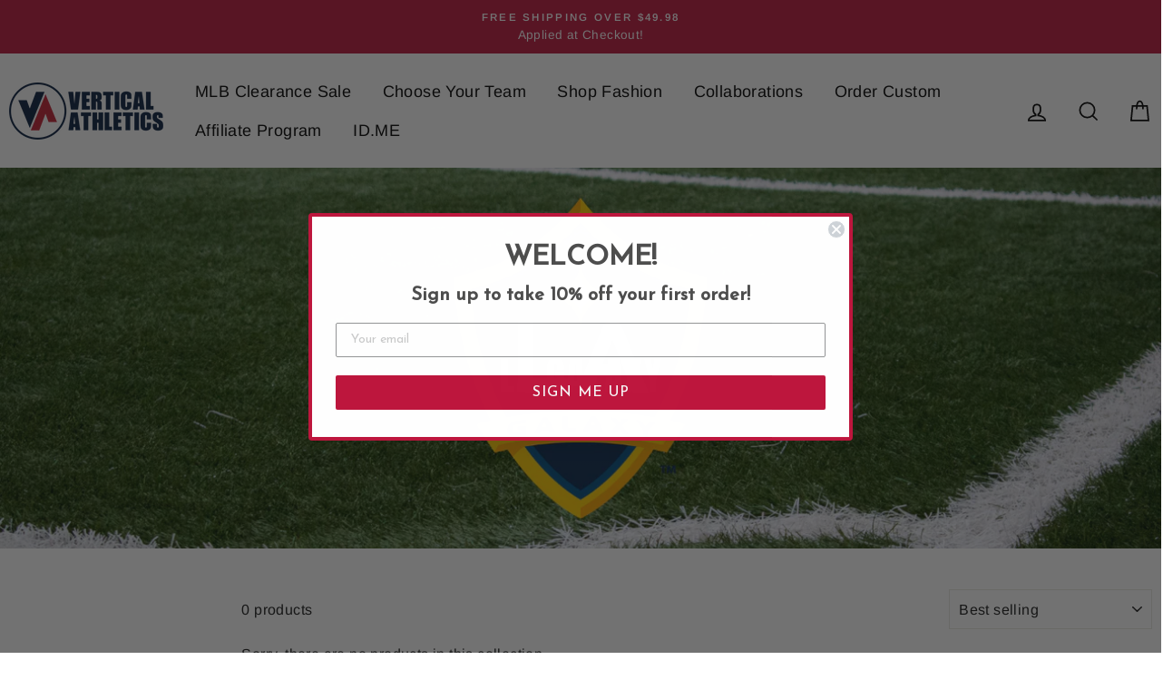

--- FILE ---
content_type: text/html; charset=utf-8
request_url: https://verticalathletics.com/products?view=meteor&timestamp=1769718652252
body_size: 15307
content:


<html>
  <head>
    <meta name="robots" content="noindex, nofollow">
  <!-- BEGIN app block: shopify://apps/klaviyo-email-marketing-sms/blocks/klaviyo-onsite-embed/2632fe16-c075-4321-a88b-50b567f42507 -->












  <script async src="https://static.klaviyo.com/onsite/js/WwuUQG/klaviyo.js?company_id=WwuUQG"></script>
  <script>!function(){if(!window.klaviyo){window._klOnsite=window._klOnsite||[];try{window.klaviyo=new Proxy({},{get:function(n,i){return"push"===i?function(){var n;(n=window._klOnsite).push.apply(n,arguments)}:function(){for(var n=arguments.length,o=new Array(n),w=0;w<n;w++)o[w]=arguments[w];var t="function"==typeof o[o.length-1]?o.pop():void 0,e=new Promise((function(n){window._klOnsite.push([i].concat(o,[function(i){t&&t(i),n(i)}]))}));return e}}})}catch(n){window.klaviyo=window.klaviyo||[],window.klaviyo.push=function(){var n;(n=window._klOnsite).push.apply(n,arguments)}}}}();</script>

  




  <script>
    window.klaviyoReviewsProductDesignMode = false
  </script>







<!-- END app block --><link href="https://cdn.shopify.com/extensions/019be676-a3e2-7f80-a970-dfd284e09496/sbisa-shopify-app-136/assets/app-embed-block.css" rel="stylesheet" type="text/css" media="all">
<link rel="canonical" href="https://verticalathletics.com/collections">
<meta property="og:image" content="https://cdn.shopify.com/s/files/1/0452/2570/5629/files/Y1bRn0XQ.png?height=628&pad_color=ffffff&v=1649380263&width=1200" />
<meta property="og:image:secure_url" content="https://cdn.shopify.com/s/files/1/0452/2570/5629/files/Y1bRn0XQ.png?height=628&pad_color=ffffff&v=1649380263&width=1200" />
<meta property="og:image:width" content="1200" />
<meta property="og:image:height" content="628" />
</head>

  <body>
    <script id="meteor-menu-data" type="application/json">
      


  
  {
    "version": "4.5.2",
    "base_url": "https://meteor.heliumdev.com",
    "settings": {"app_proxy":"apps/meteor","z_index":9999,"mobile_breakpoint":"","disable_at_width":"","vertical_offset":0,"mobile_vertical_offset":0,"css":"","queries":"","async_load":"true","layout_liquid":"theme.liquid","external_links_in_new_tab":"false"},
    "theme": {
      "name": "Impulse",
      "version": "3.2.3"
    },
    "linklists": {
      "main-menu": {
        "links": [
          


  
  

  {        "title": "MLB Clearance Sale ",        "url": "\/collections\/mlb-2025-clearance",        "type": "collection_link","object_id": 464533848319,                  "images": {            "small": "\/\/verticalathletics.com\/cdn\/shop\/files\/VA_PHI_PaintSplatterCoop_CH_R_400x400.png?v=1717621365",            "medium": "\/\/verticalathletics.com\/cdn\/shop\/files\/VA_PHI_PaintSplatterCoop_CH_R_800x800.png?v=1717621365",            "large": "\/\/verticalathletics.com\/cdn\/shop\/files\/VA_PHI_PaintSplatterCoop_CH_R_1200x1200.png?v=1717621365",            "alt": "MLB Philadelphia Phillies Paint Splatter cooling headband with Coop Logo. Made in USA, Vertical Athletics brand."          },                "nest_level": 1,        "links": [                                      ]      },                            {        "title": "Choose Your Team",        "url": "https:\/\/verticalathletics.com\/pages\/team-stores",        "type": "http_link","object_id": null,                "nest_level": 1,        "links": [                                      ]      },                            {        "title": "Shop Fashion",        "url": "\/collections\/all-fashion",        "type": "collection_link","object_id": 408848564479,                  "images": {            "small": "\/\/verticalathletics.com\/cdn\/shop\/collections\/Copy_of_Website_Banner_10_ec88cdf6-3a76-4d5e-bd7c-ab011ec666c6_400x400.png?v=1732749285",            "medium": "\/\/verticalathletics.com\/cdn\/shop\/collections\/Copy_of_Website_Banner_10_ec88cdf6-3a76-4d5e-bd7c-ab011ec666c6_800x800.png?v=1732749285",            "large": "\/\/verticalathletics.com\/cdn\/shop\/collections\/Copy_of_Website_Banner_10_ec88cdf6-3a76-4d5e-bd7c-ab011ec666c6_1200x1200.png?v=1732749285",            "alt": "All Fashion"          },                "nest_level": 1,        "links": [                        {        "title": "All Season Gaiters",        "url": "\/collections\/all-season-gaiters",        "type": "collection_link",                  "images": {            "small": "\/\/verticalathletics.com\/cdn\/shop\/files\/VA_BlackCamo_ASG_CA_front_400x400.png?v=1760491712",            "medium": "\/\/verticalathletics.com\/cdn\/shop\/files\/VA_BlackCamo_ASG_CA_front_800x800.png?v=1760491712",            "large": "\/\/verticalathletics.com\/cdn\/shop\/files\/VA_BlackCamo_ASG_CA_front_1200x1200.png?v=1760491712",            "alt": "Soft \u0026 Cozy All Season Fashion Gaiter: Camo. Made in USA. Vertical Athletics Brand."          },                "nest_level": 2,        "links": [                                      ]      },                            {        "title": "Fleece Headbands",        "url": "\/collections\/fleece-headbands",        "type": "collection_link",                  "images": {            "small": "\/\/verticalathletics.com\/cdn\/shop\/collections\/DSC07443_1aad8314-c444-407d-ac9b-455ed1efa6dc_400x400.jpg?v=1732779171",            "medium": "\/\/verticalathletics.com\/cdn\/shop\/collections\/DSC07443_1aad8314-c444-407d-ac9b-455ed1efa6dc_800x800.jpg?v=1732779171",            "large": "\/\/verticalathletics.com\/cdn\/shop\/collections\/DSC07443_1aad8314-c444-407d-ac9b-455ed1efa6dc_1200x1200.jpg?v=1732779171",            "alt": "Fleece Headbands"          },                "nest_level": 2,        "links": [                                      ]      },                            {        "title": "Cooling Headbands",        "url": "\/collections\/shop-fashion",        "type": "collection_link",                  "images": {            "small": "\/\/verticalathletics.com\/cdn\/shop\/collections\/Copy_of_Website_Banner_10_400x400.png?v=1732778534",            "medium": "\/\/verticalathletics.com\/cdn\/shop\/collections\/Copy_of_Website_Banner_10_800x800.png?v=1732778534",            "large": "\/\/verticalathletics.com\/cdn\/shop\/collections\/Copy_of_Website_Banner_10_1200x1200.png?v=1732778534",            "alt": "Cooling Headbands"          },                "nest_level": 2,        "links": [                                      ]      },                            {        "title": "Cooling Towels",        "url": "\/collections\/fashion-towels",        "type": "collection_link",                  "images": {            "small": "\/\/verticalathletics.com\/cdn\/shop\/collections\/RKrieg_Q2_3743_inPixio_400x400.png?v=1732781077",            "medium": "\/\/verticalathletics.com\/cdn\/shop\/collections\/RKrieg_Q2_3743_inPixio_800x800.png?v=1732781077",            "large": "\/\/verticalathletics.com\/cdn\/shop\/collections\/RKrieg_Q2_3743_inPixio_1200x1200.png?v=1732781077",            "alt": "Cooling Towels"          },                "nest_level": 2,        "links": [                                      ]      },                            {        "title": "Sun Scarves",        "url": "\/collections\/fashion-cooling-sun-scarves",        "type": "collection_link",                  "images": {            "small": "\/\/verticalathletics.com\/cdn\/shop\/collections\/RKrieg_Q4_1611_400x400.jpg?v=1732753194",            "medium": "\/\/verticalathletics.com\/cdn\/shop\/collections\/RKrieg_Q4_1611_800x800.jpg?v=1732753194",            "large": "\/\/verticalathletics.com\/cdn\/shop\/collections\/RKrieg_Q4_1611_1200x1200.jpg?v=1732753194",            "alt": "Cooling Sun Scarves"          },                "nest_level": 2,        "links": [                                      ]      },                            {        "title": "Bandana Tops",        "url": "\/collections\/fashion-multi-use-bandana",        "type": "collection_link",                  "images": {            "small": "\/\/verticalathletics.com\/cdn\/shop\/collections\/Copy_of_Website_Banner_10_9bacf40d-afcd-4792-bc68-11649bdbc72c_400x400.png?v=1732779925",            "medium": "\/\/verticalathletics.com\/cdn\/shop\/collections\/Copy_of_Website_Banner_10_9bacf40d-afcd-4792-bc68-11649bdbc72c_800x800.png?v=1732779925",            "large": "\/\/verticalathletics.com\/cdn\/shop\/collections\/Copy_of_Website_Banner_10_9bacf40d-afcd-4792-bc68-11649bdbc72c_1200x1200.png?v=1732779925",            "alt": "Bandana Tops"          },                "nest_level": 2,        "links": [                                      ]      },                            {        "title": "Tieback Headbands",        "url": "\/collections\/fashion-tiebacks",        "type": "collection_link",                  "images": {            "small": "\/\/verticalathletics.com\/cdn\/shop\/collections\/Copy_of_Website_Banner_10_800f1548-84cb-4381-9815-3c85522e7797_400x400.png?v=1704815054",            "medium": "\/\/verticalathletics.com\/cdn\/shop\/collections\/Copy_of_Website_Banner_10_800f1548-84cb-4381-9815-3c85522e7797_800x800.png?v=1704815054",            "large": "\/\/verticalathletics.com\/cdn\/shop\/collections\/Copy_of_Website_Banner_10_800f1548-84cb-4381-9815-3c85522e7797_1200x1200.png?v=1704815054",            "alt": "Fashion Tiebacks"          },                "nest_level": 2,        "links": [                                      ]      },                            {        "title": "Pet Bandanas",        "url": "\/collections\/fashion-bandana",        "type": "collection_link",                  "images": {            "small": "\/\/verticalathletics.com\/cdn\/shop\/collections\/ReneeKrieg-OctoberVerticalAthleticsTemplates_16_2971f04f-ff72-48af-aea2-a19755c2b074_400x400.png?v=1732779379",            "medium": "\/\/verticalathletics.com\/cdn\/shop\/collections\/ReneeKrieg-OctoberVerticalAthleticsTemplates_16_2971f04f-ff72-48af-aea2-a19755c2b074_800x800.png?v=1732779379",            "large": "\/\/verticalathletics.com\/cdn\/shop\/collections\/ReneeKrieg-OctoberVerticalAthleticsTemplates_16_2971f04f-ff72-48af-aea2-a19755c2b074_1200x1200.png?v=1732779379",            "alt": "Pet Bandanas"          },                "nest_level": 2,        "links": [                                      ]      }              ]      },                            {        "title": "Collaborations",        "url": "\/collections\/collaborations",        "type": "collection_link","object_id": 462002225407,                  "images": {            "small": "\/\/verticalathletics.com\/cdn\/shop\/files\/VA_ConnorT_Baseball_CH_MockUpfront_400x400.png?v=1755543129",            "medium": "\/\/verticalathletics.com\/cdn\/shop\/files\/VA_ConnorT_Baseball_CH_MockUpfront_800x800.png?v=1755543129",            "large": "\/\/verticalathletics.com\/cdn\/shop\/files\/VA_ConnorT_Baseball_CH_MockUpfront_1200x1200.png?v=1755543129",            "alt": "Custom \"Baseball Never Stops\" cooling headband. Made in the USA, Vertical Athletics brand."          },                "nest_level": 1,        "links": [                        {        "title": "Youth Baseball Players",        "url": "\/collections\/youth-baseball-drip",        "type": "collection_link",                  "images": {            "small": "\/\/verticalathletics.com\/cdn\/shop\/collections\/5-USED_400x400.png?v=1755649412",            "medium": "\/\/verticalathletics.com\/cdn\/shop\/collections\/5-USED_800x800.png?v=1755649412",            "large": "\/\/verticalathletics.com\/cdn\/shop\/collections\/5-USED_1200x1200.png?v=1755649412",            "alt": "Youth Baseball"          },                "nest_level": 2,        "links": [                                      ]      },                            {        "title": "Gamers",        "url": "\/collections\/gamers-1",        "type": "collection_link",                  "images": {            "small": "\/\/verticalathletics.com\/cdn\/shop\/files\/PROPIC_1_04560eae-f7d9-4368-8270-ef4e4086f6e7_400x400.png?v=1760125106",            "medium": "\/\/verticalathletics.com\/cdn\/shop\/files\/PROPIC_1_04560eae-f7d9-4368-8270-ef4e4086f6e7_800x800.png?v=1760125106",            "large": "\/\/verticalathletics.com\/cdn\/shop\/files\/PROPIC_1_04560eae-f7d9-4368-8270-ef4e4086f6e7_1200x1200.png?v=1760125106",            "alt": ""          },                "nest_level": 2,        "links": [                                      ]      }              ]      },                            {        "title": "Order Custom",        "url": "https:\/\/verticalathletics.com\/pages\/custom-request",        "type": "http_link","object_id": null,                "nest_level": 1,        "links": [                                      ]      },                            {        "title": "Affiliate Program",        "url": "https:\/\/banibands.refersion.com\/affiliate\/registration",        "type": "http_link","object_id": null,                "nest_level": 1,        "links": [                                      ]      },                            {        "title": "ID.ME",        "url": "\/pages\/idme",        "type": "page_link","object_id": 104285012223,                "nest_level": 1,        "links": [                                      ]      }


        ]
      },
      "shop-soccer": {
        "links": [
          


  
  

  {        "title": "Atlanta United FC",        "url": "\/collections\/atlanta-united-fc",        "type": "collection_link","object_id": 261633999005,                  "images": {            "small": "\/\/verticalathletics.com\/cdn\/shop\/collections\/ATL_Logo_PRI_FC_RGB_800x800_a07f7549-c464-418b-aebd-7c46a2eceb30_400x400.png?v=1704907843",            "medium": "\/\/verticalathletics.com\/cdn\/shop\/collections\/ATL_Logo_PRI_FC_RGB_800x800_a07f7549-c464-418b-aebd-7c46a2eceb30_800x800.png?v=1704907843",            "large": "\/\/verticalathletics.com\/cdn\/shop\/collections\/ATL_Logo_PRI_FC_RGB_800x800_a07f7549-c464-418b-aebd-7c46a2eceb30_1200x1200.png?v=1704907843",            "alt": "Atlanta United FC"          },                "nest_level": 1,        "links": [                                      ]      },                            {        "title": "Austin FC",        "url": "\/collections\/austin-fc",        "type": "collection_link","object_id": 261634064541,                  "images": {            "small": "\/\/verticalathletics.com\/cdn\/shop\/collections\/ATX_Logo_PRI_FC_RGB_800x800_b3615480-ceee-4c63-9918-8945bcc88361_400x400.png?v=1704901782",            "medium": "\/\/verticalathletics.com\/cdn\/shop\/collections\/ATX_Logo_PRI_FC_RGB_800x800_b3615480-ceee-4c63-9918-8945bcc88361_800x800.png?v=1704901782",            "large": "\/\/verticalathletics.com\/cdn\/shop\/collections\/ATX_Logo_PRI_FC_RGB_800x800_b3615480-ceee-4c63-9918-8945bcc88361_1200x1200.png?v=1704901782",            "alt": "Austin FC"          },                "nest_level": 1,        "links": [                                      ]      },                            {        "title": "CF Montreal",        "url": "\/collections\/cf-montreal",        "type": "collection_link","object_id": 261634818205,                  "images": {            "small": "\/\/verticalathletics.com\/cdn\/shop\/collections\/club-de-foot-montreal-logo_400x400.jpg?v=1704907196",            "medium": "\/\/verticalathletics.com\/cdn\/shop\/collections\/club-de-foot-montreal-logo_800x800.jpg?v=1704907196",            "large": "\/\/verticalathletics.com\/cdn\/shop\/collections\/club-de-foot-montreal-logo_1200x1200.jpg?v=1704907196",            "alt": "CF Montreal"          },                "nest_level": 1,        "links": [                                      ]      },                            {        "title": "Charlotte FC",        "url": "\/collections\/charlotte-fc",        "type": "collection_link","object_id": 261635571869,                  "images": {            "small": "\/\/verticalathletics.com\/cdn\/shop\/collections\/CLT_Logo_PRI_FC_RGB_800x800_fd17e58a-c083-4c05-86f7-dacbabc76a9d_400x400.png?v=1704907343",            "medium": "\/\/verticalathletics.com\/cdn\/shop\/collections\/CLT_Logo_PRI_FC_RGB_800x800_fd17e58a-c083-4c05-86f7-dacbabc76a9d_800x800.png?v=1704907343",            "large": "\/\/verticalathletics.com\/cdn\/shop\/collections\/CLT_Logo_PRI_FC_RGB_800x800_fd17e58a-c083-4c05-86f7-dacbabc76a9d_1200x1200.png?v=1704907343",            "alt": "Charlotte FC"          },                "nest_level": 1,        "links": [                                      ]      },                            {        "title": "Chicago Fire FC",        "url": "\/collections\/chicago-fire-fc",        "type": "collection_link","object_id": 261634097309,                  "images": {            "small": "\/\/verticalathletics.com\/cdn\/shop\/collections\/CHI_Logo_PRI_FC_RGB_800x800_b2afaacd-8d9e-4398-9c12-d53be7e19d78_400x400.png?v=1704907486",            "medium": "\/\/verticalathletics.com\/cdn\/shop\/collections\/CHI_Logo_PRI_FC_RGB_800x800_b2afaacd-8d9e-4398-9c12-d53be7e19d78_800x800.png?v=1704907486",            "large": "\/\/verticalathletics.com\/cdn\/shop\/collections\/CHI_Logo_PRI_FC_RGB_800x800_b2afaacd-8d9e-4398-9c12-d53be7e19d78_1200x1200.png?v=1704907486",            "alt": "Chicago Fire FC"          },                "nest_level": 1,        "links": [                                      ]      },                            {        "title": "Colorado Rapids",        "url": "\/collections\/colorado-rapids",        "type": "collection_link","object_id": 261634326685,                  "images": {            "small": "\/\/verticalathletics.com\/cdn\/shop\/collections\/COL_Logo_PRI_FC_RGB_800x800_76579d23-1a50-4c6d-b3a6-2a337cd398c4_400x400.png?v=1704907503",            "medium": "\/\/verticalathletics.com\/cdn\/shop\/collections\/COL_Logo_PRI_FC_RGB_800x800_76579d23-1a50-4c6d-b3a6-2a337cd398c4_800x800.png?v=1704907503",            "large": "\/\/verticalathletics.com\/cdn\/shop\/collections\/COL_Logo_PRI_FC_RGB_800x800_76579d23-1a50-4c6d-b3a6-2a337cd398c4_1200x1200.png?v=1704907503",            "alt": "Colorado Rapids"          },                "nest_level": 1,        "links": [                                      ]      },                            {        "title": "Columbus Crew SC",        "url": "\/collections\/columbus-crew-sc",        "type": "collection_link","object_id": 261634392221,                  "images": {            "small": "\/\/verticalathletics.com\/cdn\/shop\/collections\/CLB_Logo_PRI_FC_LTBG_RGB_800x800_38b151a7-364b-4bdd-85ad-c164c86bc34d_400x400.png?v=1704907320",            "medium": "\/\/verticalathletics.com\/cdn\/shop\/collections\/CLB_Logo_PRI_FC_LTBG_RGB_800x800_38b151a7-364b-4bdd-85ad-c164c86bc34d_800x800.png?v=1704907320",            "large": "\/\/verticalathletics.com\/cdn\/shop\/collections\/CLB_Logo_PRI_FC_LTBG_RGB_800x800_38b151a7-364b-4bdd-85ad-c164c86bc34d_1200x1200.png?v=1704907320",            "alt": "Columbus Crew SC"          },                "nest_level": 1,        "links": [                                      ]      },                            {        "title": "DC United ",        "url": "\/collections\/dc-united",        "type": "collection_link","object_id": 261634424989,                  "images": {            "small": "\/\/verticalathletics.com\/cdn\/shop\/collections\/DC_Logo_PRI_FC_RGB_800x800_6fab26c2-57a9-49ab-9713-87fd6d4de466_400x400.png?v=1704907632",            "medium": "\/\/verticalathletics.com\/cdn\/shop\/collections\/DC_Logo_PRI_FC_RGB_800x800_6fab26c2-57a9-49ab-9713-87fd6d4de466_800x800.png?v=1704907632",            "large": "\/\/verticalathletics.com\/cdn\/shop\/collections\/DC_Logo_PRI_FC_RGB_800x800_6fab26c2-57a9-49ab-9713-87fd6d4de466_1200x1200.png?v=1704907632",            "alt": "DC United"          },                "nest_level": 1,        "links": [                                      ]      },                            {        "title": "FC Cincinnati",        "url": "\/collections\/fc-cincinnati",        "type": "collection_link","object_id": 261634195613,                  "images": {            "small": "\/\/verticalathletics.com\/cdn\/shop\/collections\/CIN_Logo_PRI_FC_RGB_800x800_9194d7da-49d9-488c-9165-c0b388f89371_400x400.png?v=1704907651",            "medium": "\/\/verticalathletics.com\/cdn\/shop\/collections\/CIN_Logo_PRI_FC_RGB_800x800_9194d7da-49d9-488c-9165-c0b388f89371_800x800.png?v=1704907651",            "large": "\/\/verticalathletics.com\/cdn\/shop\/collections\/CIN_Logo_PRI_FC_RGB_800x800_9194d7da-49d9-488c-9165-c0b388f89371_1200x1200.png?v=1704907651",            "alt": "FC Cincinnati"          },                "nest_level": 1,        "links": [                                      ]      },                            {        "title": "FC Dallas",        "url": "\/collections\/fc-dallas",        "type": "collection_link","object_id": 261634457757,                  "images": {            "small": "\/\/verticalathletics.com\/cdn\/shop\/collections\/DAL_Logo_PRI_FC_RGB_800x800_c04c843c-da98-454c-9028-eccd9f30012b_400x400.png?v=1704907862",            "medium": "\/\/verticalathletics.com\/cdn\/shop\/collections\/DAL_Logo_PRI_FC_RGB_800x800_c04c843c-da98-454c-9028-eccd9f30012b_800x800.png?v=1704907862",            "large": "\/\/verticalathletics.com\/cdn\/shop\/collections\/DAL_Logo_PRI_FC_RGB_800x800_c04c843c-da98-454c-9028-eccd9f30012b_1200x1200.png?v=1704907862",            "alt": "FC Dallas"          },                "nest_level": 1,        "links": [                                      ]      },                            {        "title": "Houston Dynamo FC",        "url": "\/collections\/houston-dynamo-fc",        "type": "collection_link","object_id": 261634523293,                  "images": {            "small": "\/\/verticalathletics.com\/cdn\/shop\/collections\/HOU_Logo_PRI_FC_RGB_800x800_2128c5e0-fa3f-4814-9453-7ef980db0099_400x400.png?v=1704907979",            "medium": "\/\/verticalathletics.com\/cdn\/shop\/collections\/HOU_Logo_PRI_FC_RGB_800x800_2128c5e0-fa3f-4814-9453-7ef980db0099_800x800.png?v=1704907979",            "large": "\/\/verticalathletics.com\/cdn\/shop\/collections\/HOU_Logo_PRI_FC_RGB_800x800_2128c5e0-fa3f-4814-9453-7ef980db0099_1200x1200.png?v=1704907979",            "alt": "Houston Dynamo FC"          },                "nest_level": 1,        "links": [                                      ]      },                            {        "title": "Inter Miami CF",        "url": "\/collections\/inter-miami",        "type": "collection_link","object_id": 416241058047,                  "images": {            "small": "\/\/verticalathletics.com\/cdn\/shop\/collections\/Copy_of_Website_Banner_14_400x400.png?v=1704908262",            "medium": "\/\/verticalathletics.com\/cdn\/shop\/collections\/Copy_of_Website_Banner_14_800x800.png?v=1704908262",            "large": "\/\/verticalathletics.com\/cdn\/shop\/collections\/Copy_of_Website_Banner_14_1200x1200.png?v=1704908262",            "alt": "Inter Miami CF"          },                "nest_level": 1,        "links": [                                      ]      },                            {        "title": "LA Galaxy",        "url": "\/collections\/la-galaxy",        "type": "collection_link","object_id": 261634588829,                  "images": {            "small": "\/\/verticalathletics.com\/cdn\/shop\/collections\/LA_Logo_PRI_FC_RGB_800x800_d63444c0-9deb-458a-9905-282cc52a68cc_400x400.png?v=1704908076",            "medium": "\/\/verticalathletics.com\/cdn\/shop\/collections\/LA_Logo_PRI_FC_RGB_800x800_d63444c0-9deb-458a-9905-282cc52a68cc_800x800.png?v=1704908076",            "large": "\/\/verticalathletics.com\/cdn\/shop\/collections\/LA_Logo_PRI_FC_RGB_800x800_d63444c0-9deb-458a-9905-282cc52a68cc_1200x1200.png?v=1704908076",            "alt": "LA Galaxy"          },                "nest_level": 1,        "links": [                                      ]      },                            {        "title": "LAFC",        "url": "\/collections\/la-fc",        "type": "collection_link","object_id": 394525180159,                  "images": {            "small": "\/\/verticalathletics.com\/cdn\/shop\/collections\/Screenshot_2022-04-11_063824_400x400.png?v=1704908243",            "medium": "\/\/verticalathletics.com\/cdn\/shop\/collections\/Screenshot_2022-04-11_063824_800x800.png?v=1704908243",            "large": "\/\/verticalathletics.com\/cdn\/shop\/collections\/Screenshot_2022-04-11_063824_1200x1200.png?v=1704908243",            "alt": "LAFC"          },                "nest_level": 1,        "links": [                                      ]      },                            {        "title": "Minnesota United FC",        "url": "\/collections\/minnesota-united-fc",        "type": "collection_link","object_id": 261634785437,                  "images": {            "small": "\/\/verticalathletics.com\/cdn\/shop\/collections\/MIN_Logo_PRI_FC_RGB_800x800_34c4f7cc-ecad-47b6-9b3d-ffe3adb19501_400x400.png?v=1704908282",            "medium": "\/\/verticalathletics.com\/cdn\/shop\/collections\/MIN_Logo_PRI_FC_RGB_800x800_34c4f7cc-ecad-47b6-9b3d-ffe3adb19501_800x800.png?v=1704908282",            "large": "\/\/verticalathletics.com\/cdn\/shop\/collections\/MIN_Logo_PRI_FC_RGB_800x800_34c4f7cc-ecad-47b6-9b3d-ffe3adb19501_1200x1200.png?v=1704908282",            "alt": "Minnesota United FC"          },                "nest_level": 1,        "links": [                                      ]      },                            {        "title": "Nashville SC",        "url": "\/collections\/nashville-sc",        "type": "collection_link","object_id": 261634850973,                  "images": {            "small": "\/\/verticalathletics.com\/cdn\/shop\/collections\/NSH_Logo_PRI_FC_RGB_800x800_7ef71565-e084-43f9-a1f0-fc76a857371b_400x400.png?v=1704908303",            "medium": "\/\/verticalathletics.com\/cdn\/shop\/collections\/NSH_Logo_PRI_FC_RGB_800x800_7ef71565-e084-43f9-a1f0-fc76a857371b_800x800.png?v=1704908303",            "large": "\/\/verticalathletics.com\/cdn\/shop\/collections\/NSH_Logo_PRI_FC_RGB_800x800_7ef71565-e084-43f9-a1f0-fc76a857371b_1200x1200.png?v=1704908303",            "alt": "Nashville SC"          },                "nest_level": 1,        "links": [                                      ]      },                            {        "title": "New England Revolution",        "url": "\/collections\/new-england-revolution",        "type": "collection_link","object_id": 261634883741,                  "images": {            "small": "\/\/verticalathletics.com\/cdn\/shop\/collections\/NE_Logo_PRI_FC_RGB_800x800_d0a689d6-32ce-49ab-b21c-f99554996b46_400x400.png?v=1704908402",            "medium": "\/\/verticalathletics.com\/cdn\/shop\/collections\/NE_Logo_PRI_FC_RGB_800x800_d0a689d6-32ce-49ab-b21c-f99554996b46_800x800.png?v=1704908402",            "large": "\/\/verticalathletics.com\/cdn\/shop\/collections\/NE_Logo_PRI_FC_RGB_800x800_d0a689d6-32ce-49ab-b21c-f99554996b46_1200x1200.png?v=1704908402",            "alt": "New England Revolution"          },                "nest_level": 1,        "links": [                                      ]      },                            {        "title": "New York Red Bulls",        "url": "\/collections\/new-york-red-bulls",        "type": "collection_link","object_id": 261634916509,                  "images": {            "small": "\/\/verticalathletics.com\/cdn\/shop\/collections\/RBNY_Logo_PRI_FC_RGB_800x800_ea068075-bb4e-4bb1-9a2d-edb249686803_400x400.png?v=1704908422",            "medium": "\/\/verticalathletics.com\/cdn\/shop\/collections\/RBNY_Logo_PRI_FC_RGB_800x800_ea068075-bb4e-4bb1-9a2d-edb249686803_800x800.png?v=1704908422",            "large": "\/\/verticalathletics.com\/cdn\/shop\/collections\/RBNY_Logo_PRI_FC_RGB_800x800_ea068075-bb4e-4bb1-9a2d-edb249686803_1200x1200.png?v=1704908422",            "alt": "New York Red Bulls"          },                "nest_level": 1,        "links": [                                      ]      },                            {        "title": "New York City FC",        "url": "\/collections\/new-york-city-fc",        "type": "collection_link","object_id": 394694426879,                  "images": {            "small": "\/\/verticalathletics.com\/cdn\/shop\/collections\/NYCF_400x400.png?v=1704908539",            "medium": "\/\/verticalathletics.com\/cdn\/shop\/collections\/NYCF_800x800.png?v=1704908539",            "large": "\/\/verticalathletics.com\/cdn\/shop\/collections\/NYCF_1200x1200.png?v=1704908539",            "alt": "New York City FC"          },                "nest_level": 1,        "links": [                                      ]      },                            {        "title": "Orlando City SC",        "url": "\/collections\/orlando-city-sc",        "type": "collection_link","object_id": 261635178653,                  "images": {            "small": "\/\/verticalathletics.com\/cdn\/shop\/collections\/ORL_Logo_PRI_FC_RGB_800x800_4e221ee3-cc85-4286-8cf0-c15358ce2bcc_400x400.png?v=1704908517",            "medium": "\/\/verticalathletics.com\/cdn\/shop\/collections\/ORL_Logo_PRI_FC_RGB_800x800_4e221ee3-cc85-4286-8cf0-c15358ce2bcc_800x800.png?v=1704908517",            "large": "\/\/verticalathletics.com\/cdn\/shop\/collections\/ORL_Logo_PRI_FC_RGB_800x800_4e221ee3-cc85-4286-8cf0-c15358ce2bcc_1200x1200.png?v=1704908517",            "alt": "Orlando City SC"          },                "nest_level": 1,        "links": [                                      ]      },                            {        "title": "Philadelphia Union",        "url": "\/collections\/philadelphia-union",        "type": "collection_link","object_id": 261635244189,                  "images": {            "small": "\/\/verticalathletics.com\/cdn\/shop\/collections\/PHI_Logo_PRI_FC_RGB_800x800_8bad2b16-506b-4f44-a754-ec9bcf3416b6_400x400.png?v=1704913119",            "medium": "\/\/verticalathletics.com\/cdn\/shop\/collections\/PHI_Logo_PRI_FC_RGB_800x800_8bad2b16-506b-4f44-a754-ec9bcf3416b6_800x800.png?v=1704913119",            "large": "\/\/verticalathletics.com\/cdn\/shop\/collections\/PHI_Logo_PRI_FC_RGB_800x800_8bad2b16-506b-4f44-a754-ec9bcf3416b6_1200x1200.png?v=1704913119",            "alt": "Philadelphia Union"          },                "nest_level": 1,        "links": [                                      ]      },                            {        "title": "Portland Timbers",        "url": "\/collections\/portland-timbers",        "type": "collection_link","object_id": 261635276957,                  "images": {            "small": "\/\/verticalathletics.com\/cdn\/shop\/collections\/POR_Logo_PRI_FC_RGB_800x800_e612471c-c7c6-40a8-a680-8a8567524642_400x400.png?v=1704913082",            "medium": "\/\/verticalathletics.com\/cdn\/shop\/collections\/POR_Logo_PRI_FC_RGB_800x800_e612471c-c7c6-40a8-a680-8a8567524642_800x800.png?v=1704913082",            "large": "\/\/verticalathletics.com\/cdn\/shop\/collections\/POR_Logo_PRI_FC_RGB_800x800_e612471c-c7c6-40a8-a680-8a8567524642_1200x1200.png?v=1704913082",            "alt": "Portland Timbers"          },                "nest_level": 1,        "links": [                                      ]      },                            {        "title": "Real Salt Lake",        "url": "\/collections\/real-salt-lake",        "type": "collection_link","object_id": 261635342493,                  "images": {            "small": "\/\/verticalathletics.com\/cdn\/shop\/collections\/RSL_Logo_PRI_FC_RGB_800x800_f7934ffb-46e4-4f4c-96ae-55cfd319d5dc_400x400.png?v=1704913404",            "medium": "\/\/verticalathletics.com\/cdn\/shop\/collections\/RSL_Logo_PRI_FC_RGB_800x800_f7934ffb-46e4-4f4c-96ae-55cfd319d5dc_800x800.png?v=1704913404",            "large": "\/\/verticalathletics.com\/cdn\/shop\/collections\/RSL_Logo_PRI_FC_RGB_800x800_f7934ffb-46e4-4f4c-96ae-55cfd319d5dc_1200x1200.png?v=1704913404",            "alt": "Real Salt Lake"          },                "nest_level": 1,        "links": [                                      ]      },                            {        "title": "San Jose Earthquakes",        "url": "\/collections\/san-jose-earthquakes",        "type": "collection_link","object_id": 261635375261,                  "images": {            "small": "\/\/verticalathletics.com\/cdn\/shop\/collections\/SJ_Logo_PRI_FC_RGB_800x800_55c58e7d-3241-45b9-9526-bd785087c014_400x400.png?v=1704913352",            "medium": "\/\/verticalathletics.com\/cdn\/shop\/collections\/SJ_Logo_PRI_FC_RGB_800x800_55c58e7d-3241-45b9-9526-bd785087c014_800x800.png?v=1704913352",            "large": "\/\/verticalathletics.com\/cdn\/shop\/collections\/SJ_Logo_PRI_FC_RGB_800x800_55c58e7d-3241-45b9-9526-bd785087c014_1200x1200.png?v=1704913352",            "alt": "San Jose Earthquakes"          },                "nest_level": 1,        "links": [                                      ]      },                            {        "title": "Seattle Sounders FC",        "url": "\/collections\/seattle-sounders-fc",        "type": "collection_link","object_id": 261635408029,                  "images": {            "small": "\/\/verticalathletics.com\/cdn\/shop\/collections\/SEA_Logo_PRI_FC_RGB_800x800_1118ec3f-7301-4b4a-93c1-8581d3128af6_400x400.png?v=1704914249",            "medium": "\/\/verticalathletics.com\/cdn\/shop\/collections\/SEA_Logo_PRI_FC_RGB_800x800_1118ec3f-7301-4b4a-93c1-8581d3128af6_800x800.png?v=1704914249",            "large": "\/\/verticalathletics.com\/cdn\/shop\/collections\/SEA_Logo_PRI_FC_RGB_800x800_1118ec3f-7301-4b4a-93c1-8581d3128af6_1200x1200.png?v=1704914249",            "alt": "Seattle Sounders FC"          },                "nest_level": 1,        "links": [                                      ]      },                            {        "title": "Sporting Kansas City",        "url": "\/collections\/sporting-kansas-city",        "type": "collection_link","object_id": 261635440797,                  "images": {            "small": "\/\/verticalathletics.com\/cdn\/shop\/collections\/SKC_Logo_PRI_FC_RGB_800x800_085e9240-502a-402b-a5c6-559dbf7a1d5b_400x400.png?v=1704914399",            "medium": "\/\/verticalathletics.com\/cdn\/shop\/collections\/SKC_Logo_PRI_FC_RGB_800x800_085e9240-502a-402b-a5c6-559dbf7a1d5b_800x800.png?v=1704914399",            "large": "\/\/verticalathletics.com\/cdn\/shop\/collections\/SKC_Logo_PRI_FC_RGB_800x800_085e9240-502a-402b-a5c6-559dbf7a1d5b_1200x1200.png?v=1704914399",            "alt": "Sporting Kansas City"          },                "nest_level": 1,        "links": [                                      ]      },                            {        "title": "St. Louis City SC",        "url": "\/collections\/collections-st-louis-city-sc",        "type": "collection_link","object_id": 394696163583,                  "images": {            "small": "\/\/verticalathletics.com\/cdn\/shop\/collections\/ST_L_400x400.png?v=1704914505",            "medium": "\/\/verticalathletics.com\/cdn\/shop\/collections\/ST_L_800x800.png?v=1704914505",            "large": "\/\/verticalathletics.com\/cdn\/shop\/collections\/ST_L_1200x1200.png?v=1704914505",            "alt": "St. Louis City SC"          },                "nest_level": 1,        "links": [                                      ]      },                            {        "title": "Toronto FC",        "url": "\/collections\/toronto-fc",        "type": "collection_link","object_id": 261635506333,                  "images": {            "small": "\/\/verticalathletics.com\/cdn\/shop\/collections\/TOR_Logo_PRI_FC_RGB_800x800_dfce6418-32af-4202-bca8-2a3ed9a3cd1c_400x400.png?v=1704902149",            "medium": "\/\/verticalathletics.com\/cdn\/shop\/collections\/TOR_Logo_PRI_FC_RGB_800x800_dfce6418-32af-4202-bca8-2a3ed9a3cd1c_800x800.png?v=1704902149",            "large": "\/\/verticalathletics.com\/cdn\/shop\/collections\/TOR_Logo_PRI_FC_RGB_800x800_dfce6418-32af-4202-bca8-2a3ed9a3cd1c_1200x1200.png?v=1704902149",            "alt": "Toronto FC"          },                "nest_level": 1,        "links": [                                      ]      },                            {        "title": "Vancouver Whitecaps VC",        "url": "\/collections\/vancouver-whitecaps-vc",        "type": "collection_link","object_id": 261635539101,                  "images": {            "small": "\/\/verticalathletics.com\/cdn\/shop\/collections\/VAN_Logo_PRI_FC_RGB_800x800_d3914d5f-58bc-4a58-ae84-2ed55770c1b6_400x400.png?v=1704915064",            "medium": "\/\/verticalathletics.com\/cdn\/shop\/collections\/VAN_Logo_PRI_FC_RGB_800x800_d3914d5f-58bc-4a58-ae84-2ed55770c1b6_800x800.png?v=1704915064",            "large": "\/\/verticalathletics.com\/cdn\/shop\/collections\/VAN_Logo_PRI_FC_RGB_800x800_d3914d5f-58bc-4a58-ae84-2ed55770c1b6_1200x1200.png?v=1704915064",            "alt": "Vancouver Whitecaps VC"          },                "nest_level": 1,        "links": [                                      ]      }


        ]
      },
      "mega-products": {
        "links": [
          


  
  

  {        "title": "Cooling Sun Scarves for the Playa! ",        "url": "\/collections\/cooling-sun-scarves-for-the-playa",        "type": "collection_link","object_id": 436448985343,                  "images": {            "small": "\/\/verticalathletics.com\/cdn\/shop\/files\/VA_BMM_Tie_Dye_Wordmark_CSS_CA_400x400.jpg?v=1769638594",            "medium": "\/\/verticalathletics.com\/cdn\/shop\/files\/VA_BMM_Tie_Dye_Wordmark_CSS_CA_800x800.jpg?v=1769638594",            "large": "\/\/verticalathletics.com\/cdn\/shop\/files\/VA_BMM_Tie_Dye_Wordmark_CSS_CA_1200x1200.jpg?v=1769638594",            "alt": "MLB Miami Marlins cooling sun scarf with Team Tie-Dye. Made in the USA. Vertical Athletics brand."          },                "nest_level": 1,        "links": [                                      ]      },                            {        "title": "New Arrivals",        "url": "\/collections\/new-arrivals",        "type": "collection_link","object_id": 408847909119,                  "images": {            "small": "\/\/verticalathletics.com\/cdn\/shop\/collections\/Copy_of_Website_Banner_1_400x400.png?v=1704729114",            "medium": "\/\/verticalathletics.com\/cdn\/shop\/collections\/Copy_of_Website_Banner_1_800x800.png?v=1704729114",            "large": "\/\/verticalathletics.com\/cdn\/shop\/collections\/Copy_of_Website_Banner_1_1200x1200.png?v=1704729114",            "alt": "New Arrivals"          },                "nest_level": 1,        "links": [                                      ]      },                            {        "title": "Americana",        "url": "\/collections\/vertical-athletics-americana",        "type": "collection_link","object_id": 408650940671,                  "images": {            "small": "\/\/verticalathletics.com\/cdn\/shop\/collections\/Copy_of_Website_Banner_4_400x400.png?v=1704729398",            "medium": "\/\/verticalathletics.com\/cdn\/shop\/collections\/Copy_of_Website_Banner_4_800x800.png?v=1704729398",            "large": "\/\/verticalathletics.com\/cdn\/shop\/collections\/Copy_of_Website_Banner_4_1200x1200.png?v=1704729398",            "alt": "Vertical Athletics Americana"          },                "nest_level": 1,        "links": [                                      ]      },                            {        "title": "Mascots",        "url": "\/collections\/mascot-collection",        "type": "collection_link","object_id": 409884721407,                  "images": {            "small": "\/\/verticalathletics.com\/cdn\/shop\/collections\/Copy_of_Website_Banner_7_400x400.png?v=1710956340",            "medium": "\/\/verticalathletics.com\/cdn\/shop\/collections\/Copy_of_Website_Banner_7_800x800.png?v=1710956340",            "large": "\/\/verticalathletics.com\/cdn\/shop\/collections\/Copy_of_Website_Banner_7_1200x1200.png?v=1710956340",            "alt": "Mascot Collection"          },                "nest_level": 1,        "links": [                                      ]      },                            {        "title": "Paint Splatter",        "url": "\/collections\/paint-splatter-2024",        "type": "collection_link","object_id": 421449400575,                  "images": {            "small": "\/\/verticalathletics.com\/cdn\/shop\/collections\/1710220813485_9534478479_v1.jpg_1_400x400.png?v=1710515586",            "medium": "\/\/verticalathletics.com\/cdn\/shop\/collections\/1710220813485_9534478479_v1.jpg_1_800x800.png?v=1710515586",            "large": "\/\/verticalathletics.com\/cdn\/shop\/collections\/1710220813485_9534478479_v1.jpg_1_1200x1200.png?v=1710515586",            "alt": "Paint Splatter"          },                "nest_level": 1,        "links": [                                      ]      },                            {        "title": "Pride ",        "url": "\/collections\/pride",        "type": "collection_link","object_id": 408712478975,                  "images": {            "small": "\/\/verticalathletics.com\/cdn\/shop\/collections\/Copy_of_Website_Banner_6_400x400.png?v=1710515801",            "medium": "\/\/verticalathletics.com\/cdn\/shop\/collections\/Copy_of_Website_Banner_6_800x800.png?v=1710515801",            "large": "\/\/verticalathletics.com\/cdn\/shop\/collections\/Copy_of_Website_Banner_6_1200x1200.png?v=1710515801",            "alt": "Pride"          },                "nest_level": 1,        "links": [                                      ]      },                            {        "title": "SALE",        "url": "\/collections\/sale",        "type": "collection_link","object_id": 408847974655,                  "images": {            "small": "\/\/verticalathletics.com\/cdn\/shop\/collections\/Copy_of_Website_Banner_3_400x400.png?v=1704729332",            "medium": "\/\/verticalathletics.com\/cdn\/shop\/collections\/Copy_of_Website_Banner_3_800x800.png?v=1704729332",            "large": "\/\/verticalathletics.com\/cdn\/shop\/collections\/Copy_of_Website_Banner_3_1200x1200.png?v=1704729332",            "alt": "SALE"          },                "nest_level": 1,        "links": [                                      ]      }


        ]
      },
      "mega-menu2": {
        "links": [
          


  
  

  {        "title": "Atlanta Braves",        "url": "\/collections\/atlanta-braves",        "type": "collection_link","object_id": 219217952925,                  "images": {            "small": "\/\/verticalathletics.com\/cdn\/shop\/collections\/MLB_Team_Graphics-31_400x400.jpg?v=1602016700",            "medium": "\/\/verticalathletics.com\/cdn\/shop\/collections\/MLB_Team_Graphics-31_800x800.jpg?v=1602016700",            "large": "\/\/verticalathletics.com\/cdn\/shop\/collections\/MLB_Team_Graphics-31_1200x1200.jpg?v=1602016700",            "alt": "Atlanta Braves"          },                "nest_level": 1,        "links": [                                      ]      },                            {        "title": "Arizona Diamondbacks",        "url": "\/collections\/arizona-diamondbacks",        "type": "collection_link","object_id": 219218051229,                  "images": {            "small": "\/\/verticalathletics.com\/cdn\/shop\/collections\/Diamondbacks_400x400.png?v=1602017431",            "medium": "\/\/verticalathletics.com\/cdn\/shop\/collections\/Diamondbacks_800x800.png?v=1602017431",            "large": "\/\/verticalathletics.com\/cdn\/shop\/collections\/Diamondbacks_1200x1200.png?v=1602017431",            "alt": "Arizona Diamondbacks"          },                "nest_level": 1,        "links": [                                      ]      },                            {        "title": "Baltimore Orioles",        "url": "\/collections\/baltimore-orioles",        "type": "collection_link","object_id": 219217887389,                  "images": {            "small": "\/\/verticalathletics.com\/cdn\/shop\/collections\/Orioles_400x400.png?v=1602017465",            "medium": "\/\/verticalathletics.com\/cdn\/shop\/collections\/Orioles_800x800.png?v=1602017465",            "large": "\/\/verticalathletics.com\/cdn\/shop\/collections\/Orioles_1200x1200.png?v=1602017465",            "alt": "Baltimore Orioles"          },                "nest_level": 1,        "links": [                                      ]      },                            {        "title": "Boston Red Sox",        "url": "\/collections\/boston-red-sox",        "type": "collection_link","object_id": 219217756317,                  "images": {            "small": "\/\/verticalathletics.com\/cdn\/shop\/collections\/MLB_Banner-04_400x400.png?v=1602874039",            "medium": "\/\/verticalathletics.com\/cdn\/shop\/collections\/MLB_Banner-04_800x800.png?v=1602874039",            "large": "\/\/verticalathletics.com\/cdn\/shop\/collections\/MLB_Banner-04_1200x1200.png?v=1602874039",            "alt": "Boston Red Sox"          },                "nest_level": 1,        "links": [                                      ]      },                            {        "title": "Chicago Cubs",        "url": "\/collections\/chicago-cubs",        "type": "collection_link","object_id": 219217723549,                  "images": {            "small": "\/\/verticalathletics.com\/cdn\/shop\/collections\/MLB_Banner-05_400x400.png?v=1602016720",            "medium": "\/\/verticalathletics.com\/cdn\/shop\/collections\/MLB_Banner-05_800x800.png?v=1602016720",            "large": "\/\/verticalathletics.com\/cdn\/shop\/collections\/MLB_Banner-05_1200x1200.png?v=1602016720",            "alt": "Chicago Cubs"          },                "nest_level": 1,        "links": [                                      ]      },                            {        "title": "Chicago White Sox",        "url": "\/collections\/chicago-white-sox",        "type": "collection_link","object_id": 219217625245,                  "images": {            "small": "\/\/verticalathletics.com\/cdn\/shop\/collections\/MLB_Banner-09_400x400.png?v=1602016846",            "medium": "\/\/verticalathletics.com\/cdn\/shop\/collections\/MLB_Banner-09_800x800.png?v=1602016846",            "large": "\/\/verticalathletics.com\/cdn\/shop\/collections\/MLB_Banner-09_1200x1200.png?v=1602016846",            "alt": "Chicago White Sox"          },                "nest_level": 1,        "links": [                                      ]      },                            {        "title": "Cincinnati Reds",        "url": "\/collections\/cincinnati-reds",        "type": "collection_link","object_id": 219217559709,                  "images": {            "small": "\/\/verticalathletics.com\/cdn\/shop\/collections\/MLB_Banner-08_400x400.png?v=1602016869",            "medium": "\/\/verticalathletics.com\/cdn\/shop\/collections\/MLB_Banner-08_800x800.png?v=1602016869",            "large": "\/\/verticalathletics.com\/cdn\/shop\/collections\/MLB_Banner-08_1200x1200.png?v=1602016869",            "alt": "Cincinnati Reds"          },                "nest_level": 1,        "links": [                                      ]      },                            {        "title": "Cleveland Guardians",        "url": "\/collections\/cleveland-guardians",        "type": "collection_link","object_id": 219217526941,                  "images": {            "small": "\/\/verticalathletics.com\/cdn\/shop\/collections\/MLB_Banner-06_400x400.png?v=1651189568",            "medium": "\/\/verticalathletics.com\/cdn\/shop\/collections\/MLB_Banner-06_800x800.png?v=1651189568",            "large": "\/\/verticalathletics.com\/cdn\/shop\/collections\/MLB_Banner-06_1200x1200.png?v=1651189568",            "alt": "Cleveland Guardians"          },                "nest_level": 1,        "links": [                                      ]      },                            {        "title": "Colorado Rockies",        "url": "\/collections\/colorado-rockies",        "type": "collection_link","object_id": 219217461405,                  "images": {            "small": "\/\/verticalathletics.com\/cdn\/shop\/collections\/Rockies_400x400.png?v=1602017490",            "medium": "\/\/verticalathletics.com\/cdn\/shop\/collections\/Rockies_800x800.png?v=1602017490",            "large": "\/\/verticalathletics.com\/cdn\/shop\/collections\/Rockies_1200x1200.png?v=1602017490",            "alt": "Colorado Rockies"          },                "nest_level": 1,        "links": [                                      ]      },                            {        "title": "Detroit Tigers",        "url": "\/collections\/detroit-tigers",        "type": "collection_link","object_id": 219217428637,                  "images": {            "small": "\/\/verticalathletics.com\/cdn\/shop\/collections\/Tigers_400x400.png?v=1602017521",            "medium": "\/\/verticalathletics.com\/cdn\/shop\/collections\/Tigers_800x800.png?v=1602017521",            "large": "\/\/verticalathletics.com\/cdn\/shop\/collections\/Tigers_1200x1200.png?v=1602017521",            "alt": "Detroit Tigers"          },                "nest_level": 1,        "links": [                                      ]      },                            {        "title": "Houston Astros",        "url": "\/collections\/houston-astros",        "type": "collection_link","object_id": 219217363101,                  "images": {            "small": "\/\/verticalathletics.com\/cdn\/shop\/collections\/Astros_400x400.png?v=1602017295",            "medium": "\/\/verticalathletics.com\/cdn\/shop\/collections\/Astros_800x800.png?v=1602017295",            "large": "\/\/verticalathletics.com\/cdn\/shop\/collections\/Astros_1200x1200.png?v=1602017295",            "alt": "Houston Astros"          },                "nest_level": 1,        "links": [                                      ]      },                            {        "title": "Kansas City Royals",        "url": "\/collections\/kansas-city-royals",        "type": "collection_link","object_id": 219217330333,                  "images": {            "small": "\/\/verticalathletics.com\/cdn\/shop\/collections\/Royals_400x400.png?v=1602017542",            "medium": "\/\/verticalathletics.com\/cdn\/shop\/collections\/Royals_800x800.png?v=1602017542",            "large": "\/\/verticalathletics.com\/cdn\/shop\/collections\/Royals_1200x1200.png?v=1602017542",            "alt": "Kansas City Royals"          },                "nest_level": 1,        "links": [                                      ]      },                            {        "title": "Los Angeles Angels",        "url": "\/collections\/los-angeles-angels",        "type": "collection_link","object_id": 219217232029,                  "images": {            "small": "\/\/verticalathletics.com\/cdn\/shop\/collections\/Angels_400x400.png?v=1602017564",            "medium": "\/\/verticalathletics.com\/cdn\/shop\/collections\/Angels_800x800.png?v=1602017564",            "large": "\/\/verticalathletics.com\/cdn\/shop\/collections\/Angels_1200x1200.png?v=1602017564",            "alt": "Los Angeles Angels"          },                "nest_level": 1,        "links": [                                      ]      },                            {        "title": "Los Angeles Dodgers",        "url": "\/collections\/los-angeles-dodgers",        "type": "collection_link","object_id": 219217199261,                  "images": {            "small": "\/\/verticalathletics.com\/cdn\/shop\/collections\/Dodgers_400x400.png?v=1602017315",            "medium": "\/\/verticalathletics.com\/cdn\/shop\/collections\/Dodgers_800x800.png?v=1602017315",            "large": "\/\/verticalathletics.com\/cdn\/shop\/collections\/Dodgers_1200x1200.png?v=1602017315",            "alt": "Los Angeles Dodgers"          },                "nest_level": 1,        "links": [                                      ]      },                            {        "title": "Miami Marlins",        "url": "\/collections\/miami-marlins",        "type": "collection_link","object_id": 219217166493,                  "images": {            "small": "\/\/verticalathletics.com\/cdn\/shop\/collections\/Marlins_400x400.png?v=1602017339",            "medium": "\/\/verticalathletics.com\/cdn\/shop\/collections\/Marlins_800x800.png?v=1602017339",            "large": "\/\/verticalathletics.com\/cdn\/shop\/collections\/Marlins_1200x1200.png?v=1602017339",            "alt": "Miami Marlins"          },                "nest_level": 1,        "links": [                                      ]      },                            {        "title": "Milwaukee Brewers",        "url": "\/collections\/milwaukee-brewers",        "type": "collection_link","object_id": 219217100957,                  "images": {            "small": "\/\/verticalathletics.com\/cdn\/shop\/collections\/Brewers_400x400.png?v=1602017356",            "medium": "\/\/verticalathletics.com\/cdn\/shop\/collections\/Brewers_800x800.png?v=1602017356",            "large": "\/\/verticalathletics.com\/cdn\/shop\/collections\/Brewers_1200x1200.png?v=1602017356",            "alt": "Milwaukee Brewers"          },                "nest_level": 1,        "links": [                                      ]      },                            {        "title": "Minnesota Twins",        "url": "\/collections\/minnesota-twins",        "type": "collection_link","object_id": 219216969885,                  "images": {            "small": "\/\/verticalathletics.com\/cdn\/shop\/collections\/Twins_400x400.png?v=1602017375",            "medium": "\/\/verticalathletics.com\/cdn\/shop\/collections\/Twins_800x800.png?v=1602017375",            "large": "\/\/verticalathletics.com\/cdn\/shop\/collections\/Twins_1200x1200.png?v=1602017375",            "alt": "Minnesota Twins"          },                "nest_level": 1,        "links": [                                      ]      },                            {        "title": "New York Mets",        "url": "\/collections\/new-york-mets",        "type": "collection_link","object_id": 219216871581,                  "images": {            "small": "\/\/verticalathletics.com\/cdn\/shop\/collections\/Mets_400x400.png?v=1602017392",            "medium": "\/\/verticalathletics.com\/cdn\/shop\/collections\/Mets_800x800.png?v=1602017392",            "large": "\/\/verticalathletics.com\/cdn\/shop\/collections\/Mets_1200x1200.png?v=1602017392",            "alt": "New York Mets"          },                "nest_level": 1,        "links": [                                      ]      },                            {        "title": "New York Yankees",        "url": "\/collections\/new-york-yankees",        "type": "collection_link","object_id": 219216838813,                  "images": {            "small": "\/\/verticalathletics.com\/cdn\/shop\/collections\/Yankees_400x400.png?v=1602017415",            "medium": "\/\/verticalathletics.com\/cdn\/shop\/collections\/Yankees_800x800.png?v=1602017415",            "large": "\/\/verticalathletics.com\/cdn\/shop\/collections\/Yankees_1200x1200.png?v=1602017415",            "alt": "New York Yankees"          },                "nest_level": 1,        "links": [                                      ]      },                            {        "title": "Oakland Athletics",        "url": "\/collections\/oakland-athletics",        "type": "collection_link","object_id": 219216740509,                  "images": {            "small": "\/\/verticalathletics.com\/cdn\/shop\/collections\/A_s_400x400.png?v=1602017682",            "medium": "\/\/verticalathletics.com\/cdn\/shop\/collections\/A_s_800x800.png?v=1602017682",            "large": "\/\/verticalathletics.com\/cdn\/shop\/collections\/A_s_1200x1200.png?v=1602017682",            "alt": "Oakland Athletics"          },                "nest_level": 1,        "links": [                                      ]      },                            {        "title": "Philadelphia Phillies",        "url": "\/collections\/philadelphia-phillies",        "type": "collection_link","object_id": 219216674973,                  "images": {            "small": "\/\/verticalathletics.com\/cdn\/shop\/collections\/Phillies_400x400.png?v=1602017619",            "medium": "\/\/verticalathletics.com\/cdn\/shop\/collections\/Phillies_800x800.png?v=1602017619",            "large": "\/\/verticalathletics.com\/cdn\/shop\/collections\/Phillies_1200x1200.png?v=1602017619",            "alt": "Philadelphia Phillies"          },                "nest_level": 1,        "links": [                                      ]      },                            {        "title": "Pittsburgh Pirates",        "url": "\/collections\/pittsburgh-pirates",        "type": "collection_link","object_id": 219216543901,                  "images": {            "small": "\/\/verticalathletics.com\/cdn\/shop\/collections\/Pirates_400x400.png?v=1602017835",            "medium": "\/\/verticalathletics.com\/cdn\/shop\/collections\/Pirates_800x800.png?v=1602017835",            "large": "\/\/verticalathletics.com\/cdn\/shop\/collections\/Pirates_1200x1200.png?v=1602017835",            "alt": "Pittsburgh Pirates"          },                "nest_level": 1,        "links": [                                      ]      },                            {        "title": "San Diego Padres",        "url": "\/collections\/san-diego-padres",        "type": "collection_link","object_id": 219216478365,                  "images": {            "small": "\/\/verticalathletics.com\/cdn\/shop\/collections\/Padres_400x400.png?v=1602017639",            "medium": "\/\/verticalathletics.com\/cdn\/shop\/collections\/Padres_800x800.png?v=1602017639",            "large": "\/\/verticalathletics.com\/cdn\/shop\/collections\/Padres_1200x1200.png?v=1602017639",            "alt": "San Diego Padres"          },                "nest_level": 1,        "links": [                                      ]      },                            {        "title": "San Francisco Giants",        "url": "\/collections\/san-francisco-giants",        "type": "collection_link","object_id": 219216412829,                  "images": {            "small": "\/\/verticalathletics.com\/cdn\/shop\/collections\/Giants_400x400.png?v=1602017783",            "medium": "\/\/verticalathletics.com\/cdn\/shop\/collections\/Giants_800x800.png?v=1602017783",            "large": "\/\/verticalathletics.com\/cdn\/shop\/collections\/Giants_1200x1200.png?v=1602017783",            "alt": "San Francisco Giants"          },                "nest_level": 1,        "links": [                                      ]      },                            {        "title": "Seattle Mariners",        "url": "\/collections\/seattle-mariners",        "type": "collection_link","object_id": 219216380061,                  "images": {            "small": "\/\/verticalathletics.com\/cdn\/shop\/collections\/Mariners_400x400.png?v=1602017816",            "medium": "\/\/verticalathletics.com\/cdn\/shop\/collections\/Mariners_800x800.png?v=1602017816",            "large": "\/\/verticalathletics.com\/cdn\/shop\/collections\/Mariners_1200x1200.png?v=1602017816",            "alt": "Seattle Mariners"          },                "nest_level": 1,        "links": [                                      ]      },                            {        "title": "St. Louis Cardinals",        "url": "\/collections\/st-louis-cardinals",        "type": "collection_link","object_id": 219216314525,                  "images": {            "small": "\/\/verticalathletics.com\/cdn\/shop\/collections\/Cardinals_400x400.png?v=1602017657",            "medium": "\/\/verticalathletics.com\/cdn\/shop\/collections\/Cardinals_800x800.png?v=1602017657",            "large": "\/\/verticalathletics.com\/cdn\/shop\/collections\/Cardinals_1200x1200.png?v=1602017657",            "alt": "St. Louis Cardinals"          },                "nest_level": 1,        "links": [                                      ]      },                            {        "title": "Tampa Bay Rays",        "url": "\/collections\/tampa-bay-rays",        "type": "collection_link","object_id": 219216248989,                  "images": {            "small": "\/\/verticalathletics.com\/cdn\/shop\/collections\/Rays_400x400.png?v=1602017593",            "medium": "\/\/verticalathletics.com\/cdn\/shop\/collections\/Rays_800x800.png?v=1602017593",            "large": "\/\/verticalathletics.com\/cdn\/shop\/collections\/Rays_1200x1200.png?v=1602017593",            "alt": "Tampa Bay Rays"          },                "nest_level": 1,        "links": [                                      ]      },                            {        "title": "Texas Rangers",        "url": "\/collections\/texas-rangers",        "type": "collection_link","object_id": 219216117917,                  "images": {            "small": "\/\/verticalathletics.com\/cdn\/shop\/collections\/Rangers_400x400.png?v=1602017729",            "medium": "\/\/verticalathletics.com\/cdn\/shop\/collections\/Rangers_800x800.png?v=1602017729",            "large": "\/\/verticalathletics.com\/cdn\/shop\/collections\/Rangers_1200x1200.png?v=1602017729",            "alt": "Texas Rangers"          },                "nest_level": 1,        "links": [                                      ]      },                            {        "title": "Toronto Blue Jays",        "url": "\/collections\/toronto-blue-jays",        "type": "collection_link","object_id": 219214872733,                  "images": {            "small": "\/\/verticalathletics.com\/cdn\/shop\/collections\/Blue_Jays_400x400.png?v=1602017754",            "medium": "\/\/verticalathletics.com\/cdn\/shop\/collections\/Blue_Jays_800x800.png?v=1602017754",            "large": "\/\/verticalathletics.com\/cdn\/shop\/collections\/Blue_Jays_1200x1200.png?v=1602017754",            "alt": "Toronto Blue Jays"          },                "nest_level": 1,        "links": [                                      ]      },                            {        "title": "Washington Nationals",        "url": "\/collections\/washington-nationals",        "type": "collection_link","object_id": 219214774429,                  "images": {            "small": "\/\/verticalathletics.com\/cdn\/shop\/collections\/Nationals_400x400.png?v=1602017708",            "medium": "\/\/verticalathletics.com\/cdn\/shop\/collections\/Nationals_800x800.png?v=1602017708",            "large": "\/\/verticalathletics.com\/cdn\/shop\/collections\/Nationals_1200x1200.png?v=1602017708",            "alt": "Washington Nationals"          },                "nest_level": 1,        "links": [                                      ]      }


        ]
      }
    },
    "menus":
    [
      {
        "id": "nmsg0g",
        "title": "Shop Soccer",
        "list_handle": "main-menu",
        "object_path": "/collections/soccer-team",
        "sub_list_handle": "shop-soccer",
        "template": "prism",
        "object_id": "394476126463",
        "settings": {"size":"100vw","action":"hover","height":"600px","animation":"none","font_size":"11px","color_text":"100,100,100,0.3","image_fill":"cover","center_menu":"false","color_hover":"0,0,0,1","image_width":"120px","show_titles":"yes","image_height":"100px","max_inner_width":"100%","color_background":"255,255,255,1","color_mobile_text":"240,240,240,1","delay_menu_opening":"true","stack_mobile_links":"true","color_mobile_background":"30,30,30,1"},
        "handle": null,
        "manual_attach": false
      },
      {
        "id": "bJsJDK",
        "title": "Mega products",
        "list_handle": "main-menu",
        "object_path": "/collections",
        "sub_list_handle": "mega-products",
        "template": "solar",
        "object_id": "",
        "settings": {"size":"220px","action":"hover","animation":"none","font_size":"0.95em","color_text":"30,30,30,1","color_hover":"0,99,214,1","color_background":"255,255,255,1","color_hover_text":"255,255,255,1","color_mobile_text":"240,240,240,1","stack_mobile_links":"true","color_mobile_background":"30,30,30,1"},
        "handle": "mega-products",
        "manual_attach": true
      },
      {
        "id": "Vas7A4",
        "title": "Mega menu 2",
        "list_handle": "main-menu",
        "object_path": "/pages/team-stores",
        "sub_list_handle": "mega-menu2",
        "template": "prism",
        "object_id": "68441079965",
        "settings": {"size":"100vw","action":"hover","height":"600px","animation":"none","color_text":"100,100,100,0.3","image_fill":"cover","center_menu":"false","color_hover":"0,0,0,1","image_width":"120px","show_titles":"yes","image_height":"80px","max_inner_width":"100%","color_background":"255,255,255,1","color_mobile_text":"240,240,240,1","stack_mobile_links":"true","color_mobile_background":"30,30,30,1"},
        "handle": "mega-menu-2",
        "manual_attach": true
      }
    ]
  }


    </script>
  <div id="shopify-block-AaUVQZ3RJdytsVHRjb__3667842014806057753" class="shopify-block shopify-app-block"><!-- BEGIN app snippet: snippet -->




















  
  
  

  










<script>
!(function () {
  if (window.OCUIncart) return;

  window.Zipify = window.Zipify || {};
  window.OCUApi = window.OCUApi || {};
  Zipify.OCU = Zipify.OCU || { api: OCUApi };
  Zipify.OCU.enabled = true;
})()
</script>





<style>.ocu-hidden.ocu-hidden.ocu-hidden,.bold_hidden.bold_hidden.bold_hidden{display:none !important}</style>
<script>
!function() {
if (window.OCUIncart) return;const loopReturns=JSON.parse(localStorage.getItem('loop-onstore-data'));if (loopReturns && loopReturns.active) return;
window.OCUIncart={...(window.OCUIncart ||{}),version:'2025/11/11',cart_items:[],subscription_tags:'',money_format:'${{amount}}',option_selection:'//verticalathletics.com/cdn/shopifycloud/storefront/assets/themes_support/option_selection-b017cd28.js',metafields:{main:
  {
    
      general: {"settings":{"app_endpoint":"https://ocu.zipify.com","proxy_url":"/apps/oneclickupsell","sdp":"https://e7d54b729aaf49ea8b2f80dae22860aa@sentry.zipify.com/52","inc_sdp":"https://f14faca962674f149161045845b21b35@sentry.zipify.com/50","popup_locations":{"product":false,"cart":true,"collection":false,"index":false,"page":false,"zp_page":false,"zp_index":false,"zp_product":false,"zp_collection":false},"popup_settings":{"popup_frequency":"accept_or_decline"},"snippet_source":"extension","cart_drawer_extension":false,"cart_drawer_upsell":false,"ads_widget":false,"features":{"ppw":true,"cart_drawer":true},"offer_scripts":{"zipify-oneclickupsell-multiple":false,"zipify-oneclickupsell-single":true,"zipify-oneclickupsell-on-page":false}},"integrations":{"skip_cart":"false"}},
    
  }
 ||{},triggerProducts:'',get general() {return this.main.general ||{};},get settings() {return this.general.settings ||{};},get triggers() {return this.general.triggers ? this.general.triggers.pre_checkout:{};},get proxy_url() {return this.settings.proxy_url ||'/apps/secure-checkout';},get scripts() {const onPage='zipify-oneclickupsell-on-page';const scripts=this.general.settings.offer_scripts ?? {};const vendor='zipify-oneclickupsell-vendor';const loaded=Zipify.OCU.api.loaded ||{};if (Shopify?.designMode && !scripts[onPage]) scripts[onPage]=true;const uris=Object .entries(scripts) .reduce((acc,[script,enabled]) => (enabled && !script.includes('.js') && !loaded[script] ? [...acc,script]:acc),[]);return uris.length ? [...uris,vendor]:uris;}},get hasNotOfferInCart() {if (!this.cart_items?.length) return true;return !this.cart_items.find(function(item) {return item && item.properties && (item.properties._ocu_offer_id ||item.properties._ocu_product_page_id);});},get hasWidgetOffersInCart() {if (!this.cart_items?.length) return true;return this.cart_items.find(function(item) {return item && item.properties && item.properties._ocu_product_page_id;});},get settings() {return this.metafields.settings.popup_settings;},get proxy_url() {return this.metafields.proxy_url;},get appEndpoint() {return this.metafields.settings.app_endpoint;},get popupLocation() {return this.metafields.general.settings.popup_locations;},get isEmptyCart() {return !this.cart_items.length && this.popupLocation.product;},get permanent_domain() {return Zipify.OCU.lqd.permanent_domain;},get hasWidgetOffers() {return !!Object.keys(OCUApi.store.get('productPageWidget')).length;},get triggerProducts() {let products=this.metafields.triggerProducts;try {products=JSON.parse(products);} catch {products={}} const handles=products?.trigger_products?.reduce((acc,obj) => {const [key,value]=Object.entries(obj)[0];acc[key]=value;return acc;},{});return {...handles,...this._externalHandles};},_externalHandles:{},preventHandle(checkoutButton,addToCartButton) {return OCUApi.productLocationOnly && !this.popupLocation.cart && checkoutButton && !addToCartButton;}};Zipify.OCU.lqd={cart:{"note":null,"attributes":{},"original_total_price":0,"total_price":0,"total_discount":0,"total_weight":0.0,"item_count":0,"items":[],"requires_shipping":false,"currency":"USD","items_subtotal_price":0,"cart_level_discount_applications":[],"checkout_charge_amount":0},path:'' ==='true' ? 'd56719fefdd75e95ba06caea3d9a3732':'5965fedc7708e03e1024db4bf2ed5fe6',template_name:'list-collections',template_suffix:'meteor',shop_currency:'USD',skip_cart:OCUIncart.metafields.general.integrations.skip_cart ==='true',skip_cart_only:'false' ==='true',cart_products_json:JSON.parse("[]"),cart_collections_json:[],cart_variants_json:[],customer_id:"",customer:{id:"",email:''},customer_tags:[],proxy_url:OCUIncart.metafields.general.settings.proxy_url,scripts:OCUIncart.metafields.scripts,permanent_domain:'verticalathletics.myshopify.com',current_domain:'verticalathletics.com',disabled_by_subscription_app:false,subscription_app_enabled:false,subscription_products_json:'',subscription_variants_json:'',subscription_products_size:0,integrate_with_recharge:'' ==='true',product:null ||OCUApi.product,collectionProducts:null,product_tags:[],amazon_pay:'' ==='true',themePopup:'' ==='true' ||'' ==='true',root_url:'/',themeSkipCart:'' ==='redirect_checkout' ||'' ==='true' ||'' ==='skip_cart',get upsell_cart_include_subscription_upsells() {var self=this;var hasSubscription=this.product_tags.reduce(function(acc,tag) {return acc ||~self.postcheckout_tags.indexOf(tag.toLowerCase());},false);return hasSubscription;},get isThemePopupTag() {return this.product && this.product.tags.some(function(tag) {return /cross-sell-\d/.test(tag);});},get isSkipCartPage() {return /index|collection|product/.test(this.template_name);},get isSkipCartCondition() {return (this.skip_cart ||this.themeSkipCart) && this.isSkipCartPage && !this.isThemePopupTag;},get checkoutUrl() {return (this.root_url ==='/' ? '':this.root_url) + '/checkout';},get isPopupTriggerPage() {const popupLocation={...OCUIncart.popupLocation};if (OCUApi.enableCollectionLocation) {popupLocation.collection=popupLocation.product;} if (OCUApi.enableCustomPages) {const pageName=OCUApi.customPageName ||'page';popupLocation[pageName]=(popupLocation[pageName] ||popupLocation.product) && OCUApi.enableCustomPages.includes(location.pathname);} const pages=Zipify.OCU.api.context.integrations.zipifyPages;if (pages.isZipifyEntity() && !pages.isAcceptableZPLocation()) {return null;} else if (pages.isAcceptableZPLocation()) {return popupLocation[pages.zpLocation()];} return popupLocation[Zipify.OCU.lqd.template_name];}};Zipify.OCU.lqd.cart_products_json=Zipify.OCU.lqd.cart_products_json.filter(function(item) {return item.handle && !item.error;});const lqd=Zipify.OCU.lqd;if (Zipify.OCU.loadScriptTags) Zipify.OCU.loadScriptTags();
function _createForOfIteratorHelper(e,n){var t,l,i,o,c="undefined"!=typeof Symbol&&e[Symbol.iterator]||e["@@iterator"];if(c)return l=!(t=!0),{s:function(){c=c.call(e)},n:function(){var e=c.next();return t=e.done,e},e:function(e){l=!0,i=e},f:function(){try{t||null==c.return||c.return()}finally{if(l)throw i}}};if(Array.isArray(e)||(c=_unsupportedIterableToArray(e))||n&&e&&"number"==typeof e.length)return c&&(e=c),o=0,{s:n=function(){},n:function(){return o>=e.length?{done:!0}:{done:!1,value:e[o++]}},e:function(e){throw e},f:n};throw new TypeError("Invalid attempt to iterate non-iterable instance.\nIn order to be iterable, non-array objects must have a [Symbol.iterator]() method.")}function _unsupportedIterableToArray(e,n){var t;if(e)return"string"==typeof e?_arrayLikeToArray(e,n):"Map"===(t="Object"===(t=Object.prototype.toString.call(e).slice(8,-1))&&e.constructor?e.constructor.name:t)||"Set"===t?Array.from(e):"Arguments"===t||/^(?:Ui|I)nt(?:8|16|32)(?:Clamped)?Array$/.test(t)?_arrayLikeToArray(e,n):void 0}function _arrayLikeToArray(e,n){(null==n||n>e.length)&&(n=e.length);for(var t=0,l=new Array(n);t<n;t++)l[t]=e[t];return l}!function(){var t={"zipify-oneclickupsell-on-page.js":"https://d1npnstlfekkfz.cloudfront.net/zipify-oneclickupsell-on-page.2017de936dbfe067.js","zipify-oneclickupsell-single.js":"https://d1npnstlfekkfz.cloudfront.net/zipify-oneclickupsell-single.45cfcc973ac3aaae.js","zipify-oneclickupsell-single-offer.js":"https://d1npnstlfekkfz.cloudfront.net/zipify-oneclickupsell-single-offer.948559affc68b0f3.js","zipify-oneclickupsell-multiple.js":"https://d1npnstlfekkfz.cloudfront.net/zipify-oneclickupsell-multiple.43ab253f5015fe58.js","zipify-oneclickupsell-vendor.js":"https://d1npnstlfekkfz.cloudfront.net/zipify-oneclickupsell-vendor.91de82234aeddbfc.js","zipify-oneclickupsell-carousel.js":"https://d1npnstlfekkfz.cloudfront.net/zipify-oneclickupsell-carousel.c18cb79be4213ae9.js","zipify-oneclickupsell-multiple-offer.js":"https://d1npnstlfekkfz.cloudfront.net/zipify-oneclickupsell-multiple-offer.3bc659cd64eb7496.js","zipify-oneclickupsell-on-page.css":"https://d1npnstlfekkfz.cloudfront.net/zipify-oneclickupsell-on-page.26c2387adbe72001.css","zipify-oneclickupsell-editor.js":"https://d1npnstlfekkfz.cloudfront.net/zipify-oneclickupsell-editor.dd89ea60ac792bc0.js","zipify-oneclickupsell-single.css":"https://d1npnstlfekkfz.cloudfront.net/zipify-oneclickupsell-single.fcedaf4d5fe7b4c6.css","zipify-oneclickupsell-single-offer.css":"https://d1npnstlfekkfz.cloudfront.net/zipify-oneclickupsell-single-offer.aa5126bc3ff5890d.css","zipify-oneclickupsell-multiple-offer.css":"https://d1npnstlfekkfz.cloudfront.net/zipify-oneclickupsell-multiple-offer.c44b545a0f75bf53.css","zipify-oneclickupsell-multiple.css":"https://d1npnstlfekkfz.cloudfront.net/zipify-oneclickupsell-multiple.3126768173e5da88.css","zipify-oneclickupsell-clear-cart.js":"https://d1npnstlfekkfz.cloudfront.net/zipify-oneclickupsell-clear-cart.6ece457807b8a472.js","zipify-oneclickupsell-editor.css":"https://d1npnstlfekkfz.cloudfront.net/zipify-oneclickupsell-editor.f078b92d8e0b3c13.css"},i=!1,o=Zipify.OCU.lqd.scripts;function c(e){var n=document.createElement("script");Zipify.OCU.api.loaded[e]=!0,n.src=e,n.defer=!0,document.head.append(n)}function r(e,n){e="".concat(e,".").concat(n);return t[e]||(console.warn("[OCU Extension] Missing resource in manifest: ".concat(e)),null)}function s(e){return e.includes("vendor")}function f(e){var l,i,o;s(e)||(e=r(e,"css"))&&(l=e,i=document.createElement("link"),o=!("undefined"!=typeof InstallTrigger),function e(){var n=0<arguments.length&&void 0!==arguments[0]?arguments[0]:3,t=1<arguments.length&&void 0!==arguments[1]?arguments[1]:100;i.relList?.supports?.("prefetch")&&o?(i.as="style",i.rel="prefetch",i.onload=function(){return i.rel="stylesheet"}):i.rel="stylesheet",i.onerror=function(){0<n?setTimeout(function(){return e(--n)},t):console.error("Failed to load ".concat(l," after multiple retries"))},i.href=l,document.head.append(i)}())}function e(){var e,n,t=_createForOfIteratorHelper(o);try{for(t.s();!(e=t.n()).done;){var l=e.value;n=l,i&&s(n)||(n=r(n,"js"))&&c(n),i||f(l)}}catch(e){t.e(e)}finally{t.f()}}Zipify.OCU.cdn="https://d1u9wuqimc88kc.cloudfront.net",Zipify.OCU.api.loaded=Zipify.OCU.api.loaded||{},['https://cdn.shopify.com/extensions/019c09e8-cff6-72bb-84ab-4511c4f99026/ocu-in-checkout-326/assets/zipify-oneclickupsell-extension.js'].forEach(c),OCUApi.loadScriptsOnWindowLoad?window.addEventListener("load",e):e()}();
}();
</script>

<!-- END app snippet -->


</div><div id="shopify-block-ARFdmazE2cTI0NTZzW__11797761893487868451" class="shopify-block shopify-app-block">
<script async src="https://js.convertflow.co/production/websites/69099.js"></script>




</div><div id="shopify-block-AUGZ4bm1wOXlRNVFzT__16187601983559181590" class="shopify-block shopify-app-block">    

<script id="sbisa-embed-init" defer async>
  (function () {
    console.log('Swym SBiSA App Embed Block Init');
    window.swymWatchlistEmbedBlockLoaded = true;
    var fullAssetUrl = "https://cdn.shopify.com/extensions/019be676-a3e2-7f80-a970-dfd284e09496/sbisa-shopify-app-136/assets/apps.bundle.js"; 
    var assetBaseUrl = fullAssetUrl?.substring(0, fullAssetUrl.lastIndexOf('/') + 1);
    var swymJsPath = '//freecdn.swymrelay.com/code/swym-shopify.js';
    var baseJsPath = swymJsPath?.substring(0, swymJsPath.lastIndexOf('/') + 1);
    window.SwymCurrentJSPath = baseJsPath;
    window.SwymAssetBaseUrl = assetBaseUrl;
    
      window.SwymCurrentStorePath = "//swymstore-v3free-01.swymrelay.com";
    
    function injectSwymShopifyScript() {
      var element = "";
      var scriptSrc = "";

      
        element = "swym-ext-shopify-script";
        window.SwymShopifyCdnInUse = true;
        scriptSrc = "https://cdn.shopify.com/extensions/019be676-a3e2-7f80-a970-dfd284e09496/sbisa-shopify-app-136/assets/swym-ext-shopify.js";
      

      if (document.getElementById(element)) {
        return;
      }

      var s = document.createElement("script");
      s.id = element;
      s.type = "text/javascript";
      s.async = true;
      s.defer = true;
      s.src = scriptSrc;

      s.onerror = function() {
        console.warn("Failed to load Swym Shopify script: ", scriptSrc, " Continuing with default");
        // Fallback logic here
        element = `swym-ext-shopify-script-${__SWYM__VERSION__}`;
        var fallbackJsPathVal = "\/\/freecdn.swymrelay.com\/code\/swym-shopify.js";
        var fallbackJsPathWithExt = fallbackJsPathVal.replace("swym-shopify", "swym-ext-shopify");
        scriptSrc = fallbackJsPathWithExt + '?shop=' + encodeURIComponent(window.Shopify.shop) + '&v=' + __SWYM__VERSION__;

        var fallbackScript = document.createElement("script");
        fallbackScript.id = element;
        fallbackScript.type = "text/javascript";
        fallbackScript.async = true;
        fallbackScript.defer = true;
        fallbackScript.src = scriptSrc;
        var y = document.getElementsByTagName("script")[0];
        y.parentNode.insertBefore(fallbackScript, y);
      };

      var x = document.getElementsByTagName("script")[0];
      x.parentNode.insertBefore(s, x);    
    }
    
    const swymAppMetafields = {
      pid: 'BIoNAC0BDI4sFI+SbEWIYqTcfSa1iMmCjFQwDl0nu7w=',
      tier: 'v3free-01',
      js_path: '//freecdn.swymrelay.com/code/swym-shopify.js',
      relay_path: 'https://swymstore-v3free-01.swymrelay.com',
      isEnabled: '',
    };

    function loadSwymShopifyScriptWithWishlistCheck() {
      // Check if Wishlist is installed - bypass script injection as a temporary workaround solution to prevent duplicate scripts
      // Can be replaced with better logic once Wishlist also uses App Embed Block for script injection
      fetch('https://swymstore-v3free-01.swymrelay.com' + '/script-tag-check?pid=' + 'BIoNAC0BDI4sFI+SbEWIYqTcfSa1iMmCjFQwDl0nu7w=')
        .then((response) => response.json())
        .then((data) => {
          if (!data?.["has-swym-script-tag"]) {
            injectSwymShopifyScript();
          }
        })
        .catch((error) => {
          // Handle any errors that occur
          console.error('Swym Error: ' + error);
          //Inject script to make sure script is injected nonetheless
          injectSwymShopifyScript();
        });
    }

    
      var consentAPICallbackInvoked = false;
      
      function loadScriptIfNoCustomerPrivacyAPI() {
        if(!window.Shopify?.customerPrivacy) {
          loadSwymShopifyScriptWithWishlistCheck();
          return true;
        }
        return false;
      }
      
      function checkConsentAndLoad() {
        var requiresConsentCheck = window.Shopify?.customerPrivacy?.shouldShowBanner?.();
        if(!requiresConsentCheck) {
          loadSwymShopifyScriptWithWishlistCheck();
          return;
        }
        var shouldLoadSwymScript = window.Shopify?.customerPrivacy?.preferencesProcessingAllowed?.();
        if (shouldLoadSwymScript) {
          loadSwymShopifyScriptWithWishlistCheck();
        } else {
          console.warn("No customer consent to load Swym SBiSA");
        }
      }
      function initialiseConsentCheck() {
        document.addEventListener("visitorConsentCollected", (event) => { checkConsentAndLoad(); });
        window.Shopify?.loadFeatures?.(
          [{name: 'consent-tracking-api', version: '0.1'}],
          error => { 
            consentAPICallbackInvoked = true;
            if (error) {
              if(loadScriptIfNoCustomerPrivacyAPI()) {
                return;
              }
            }
            checkConsentAndLoad();
          }
        );
      }
      function consentCheckFallback(retryCount) {
        if(!consentAPICallbackInvoked) {
          if (window.Shopify?.customerPrivacy) {
            checkConsentAndLoad();
          } else if (retryCount >= 1) {
            console.warn("Shopify privacy API unavailable, loading Swym script");
            loadSwymShopifyScriptWithWishlistCheck();
          } else {
            setTimeout(() => consentCheckFallback(retryCount + 1), 1000);
          }
        }
      }
      if (document.readyState === "loading") {
        document.addEventListener("DOMContentLoaded", initialiseConsentCheck);
        window.addEventListener("load", () => consentCheckFallback(0));
      } else {
        initialiseConsentCheck();
      }
    
  })();
</script>





<!-- BEGIN app snippet: swymSnippet --><script defer>
  (function () {
    const currentSwymJSPath = '//freecdn.swymrelay.com/code/swym-shopify.js';
    const currentSwymStorePath = 'https://swymstore-v3free-01.swymrelay.com';
    const dnsPrefetchLink = `<link rel="dns-prefetch" href="https://${currentSwymStorePath}" crossorigin>`;
    const dnsPrefetchLink2 = `<link rel="dns-prefetch" href="${currentSwymJSPath}">`;
    const preConnectLink = `<link rel="preconnect" href="${currentSwymJSPath}">`;
    const swymSnippet = document.getElementById('sbisa-embed-init');        
    swymSnippet.insertAdjacentHTML('afterend', dnsPrefetchLink);
    swymSnippet.insertAdjacentHTML('afterend', dnsPrefetchLink2);
    swymSnippet.insertAdjacentHTML('afterend', preConnectLink);
  })()
</script>
<script id="swym-snippet" type="text">
  window.swymLandingURL = document.URL;
  window.swymCart = {"note":null,"attributes":{},"original_total_price":0,"total_price":0,"total_discount":0,"total_weight":0.0,"item_count":0,"items":[],"requires_shipping":false,"currency":"USD","items_subtotal_price":0,"cart_level_discount_applications":[],"checkout_charge_amount":0};
  window.swymPageLoad = function() {
    window.SwymProductVariants = window.SwymProductVariants || {};
    window.SwymHasCartItems = 0 > 0;
    window.SwymPageData = {}, window.SwymProductInfo = {};
      var unknown = {et: 0};
      window.SwymPageData = unknown;
    
    window.SwymPageData.uri = window.swymLandingURL;
  };
  if(window.selectCallback){
    (function(){
      // Variant select override
      var originalSelectCallback = window.selectCallback;
      window.selectCallback = function(variant){
        originalSelectCallback.apply(this, arguments);
        try{
          if(window.triggerSwymVariantEvent){
            window.triggerSwymVariantEvent(variant.id);
          }
        }catch(err){
          console.warn("Swym selectCallback", err);
        }
      };})();}
  window.swymCustomerId =null;
  window.swymCustomerExtraCheck =
    null;
  var swappName = ("Watchlist" || "Watchlist");
  var swymJSObject = {
    pid: "BIoNAC0BDI4sFI+SbEWIYqTcfSa1iMmCjFQwDl0nu7w=",
    interface: "/apps/swym" + swappName + "/interfaces/interfaceStore.php?appname=" + swappName
  };
  window.swymJSShopifyLoad = function(){
    if(window.swymPageLoad) swymPageLoad();
    if(!window._swat) {
      (function (s, w, r, e, l, a, y) {
        r['SwymRetailerConfig'] = s;
        r[s] = r[s] || function (k, v) {
          r[s][k] = v;
        };
      })('_swrc', '', window);
      _swrc('RetailerId', swymJSObject.pid);
      _swrc('Callback', function(){initSwymShopify();});
    }else if(window._swat.postLoader){
      _swrc = window._swat.postLoader;
      _swrc('RetailerId', swymJSObject.pid);
      _swrc('Callback', function(){initSwymShopify();});
    }else{
      initSwymShopify();}
  }
  if(!window._SwymPreventAutoLoad) {
    swymJSShopifyLoad();
  }
  window.swymGetCartCookies = function(){
    var RequiredCookies = ["cart", "swym-session-id", "swym-swymRegid", "swym-email"];
    var reqdCookies = {};
    RequiredCookies.forEach(function(k){
      reqdCookies[k] = _swat.storage.getRaw(k);});
    var cart_token = window.swymCart.token;
    var data = {
        action:'cart',
        token:cart_token,
        cookies:reqdCookies
    };
    return data;
  }
  window.swymGetCustomerData = function(){ 
    
      return {status: 1};
    
  }
</script>

<style id="safari-flasher-pre"></style>
<script>
  if (navigator.userAgent.indexOf('Safari') != -1 && navigator.userAgent.indexOf('Chrome') == -1) {
    document.getElementById("safari-flasher-pre").innerHTML = '' + '#swym-plugin,#swym-hosted-plugin{display: none;}' + '.swym-button.swym-add-to-wishlist{display: none;}' + '.swym-button.swym-add-to-watchlist{display: none;}' + '#swym-plugin  #swym-notepad, #swym-hosted-plugin  #swym-notepad{opacity: 0; visibility: hidden;}' + '#swym-plugin  #swym-notepad, #swym-plugin  #swym-overlay, #swym-plugin  #swym-notification,' + '#swym-hosted-plugin  #swym-notepad, #swym-hosted-plugin  #swym-overlay, #swym-hosted-plugin  #swym-notification' + '{-webkit-transition: none; transition: none;}' + '';
    window.SwymCallbacks = window.SwymCallbacks || [];
    window.SwymCallbacks.push(function(tracker) {
      tracker.evtLayer.addEventListener(tracker.JSEvents.configLoaded, function() {
        // flash-preventer
        var x = function() {
          SwymUtils.onDOMReady(function() {
            var d = document.createElement("div");
            d.innerHTML = "<style id='safari-flasher-post'>" + "#swym-plugin:not(.swym-ready),#swym-hosted-plugin:not(.swym-ready){display: none;}" + ".swym-button.swym-add-to-wishlist:not(.swym-loaded){display: none;}" + ".swym-button.swym-add-to-watchlist:not(.swym-loaded){display: none;}" + "#swym-plugin.swym-ready  #swym-notepad, #swym-plugin.swym-ready  #swym-overlay, #swym-plugin.swym-ready  #swym-notification," + "#swym-hosted-plugin.swym-ready  #swym-notepad, #swym-hosted-plugin.swym-ready  #swym-overlay, #swym-hosted-plugin.swym-ready  #swym-notification" + "{-webkit-transition: opacity 0.3s, visibility 0.3ms, -webkit-transform 0.3ms !important;-moz-transition: opacity 0.3s, visibility 0.3ms, -moz-transform 0.3ms !important;-ms-transition: opacity 0.3s, visibility 0.3ms, -ms-transform 0.3ms !important;-o-transition: opacity 0.3s, visibility 0.3ms, -o-transform 0.3ms !important;transition: opacity 0.3s, visibility 0.3ms, transform 0.3ms !important;}" + "</style>";
            document.head.appendChild(d);
          });};
        setTimeout(x, 10);
      });});}
  window.SwymOverrideMoneyFormat = "${{amount}}"; // Get the money format for the store from shopify
</script>
<style id="swym-product-view-defaults"> .swym-button.swym-add-to-wishlist-view-product:not(.swym-loaded) { display: none; /* Hide when not loaded */ } </style><!-- END app snippet -->



<script id="swymSnippetCheckAndActivate">
  document.addEventListener('DOMContentLoaded', function () {
    var element = document.querySelector('script#swym-snippet:not([type="text"])');

    if (!element) {
      //To handle cases where Wishlist is "disabled on live theme"
      window.swymSnippetNotLoadedFromThemeFiles = true;

      var script = document.querySelector('script#swym-snippet[type="text"]');

      //Activating #swym-snippet
      script.type = 'text/javascript';
      new Function(script.textContent)();
    }
  });
</script>



</div></body>
</html>


--- FILE ---
content_type: text/css
request_url: https://verticalathletics.com/cdn/shop/t/6/assets/custom.scss.css?v=132154910027881588271607629402
body_size: -134
content:
#shopify-section-16018427068b28c4e0 .image-wrap{background:#fff!important;width:70%;margin:auto}#shopify-section-16018427068b28c4e0{margin-bottom:-170px}.footer__logo{text-align:center}.page-width{padding:0 10px}#Slideshow-1600875366484{margin-top:-140px}#shopify-section-1525878145666{margin-top:-90px}.footer__title{margin-bottom:5px;font-weight:900}.site-footer__linklist a{padding:0}.product__policies{display:none}.promo-grid--space-top{padding-bottom:10px}.btn{color:#fff!important}.section-header__title,#shopify-section-page-faq-template{margin-top:40px}.add-to-cart.btn--secondary{color:#000!important}.footer__item--1494301487048{width:100%!important}#klavout{width:100%!important;background:#d3d3d3}#klavin{max-width:600px!important;margin:auto auto 20px;padding:20px}.site-footer{padding-top:0!important}.site-footer .grid{margin-left:0}@font-face{font-family:Anton;src:url(anton-webfont.woff2) format("woff2"),url(anton-webfont.woff) format("woff")}h2,h1,.type-advanced .rte--strong{font-family:Anton!important}@media screen and (max-width: 850px){#shopify-section-16018427068b28c4e0{margin-bottom:-100px}}
/*# sourceMappingURL=/cdn/shop/t/6/assets/custom.scss.css.map?v=132154910027881588271607629402 */


--- FILE ---
content_type: application/x-javascript; charset=utf-8
request_url: https://bundler.nice-team.net/app/shop/status/verticalathletics.myshopify.com.js?1769718655
body_size: -330
content:
var bundler_settings_updated='1769516929';